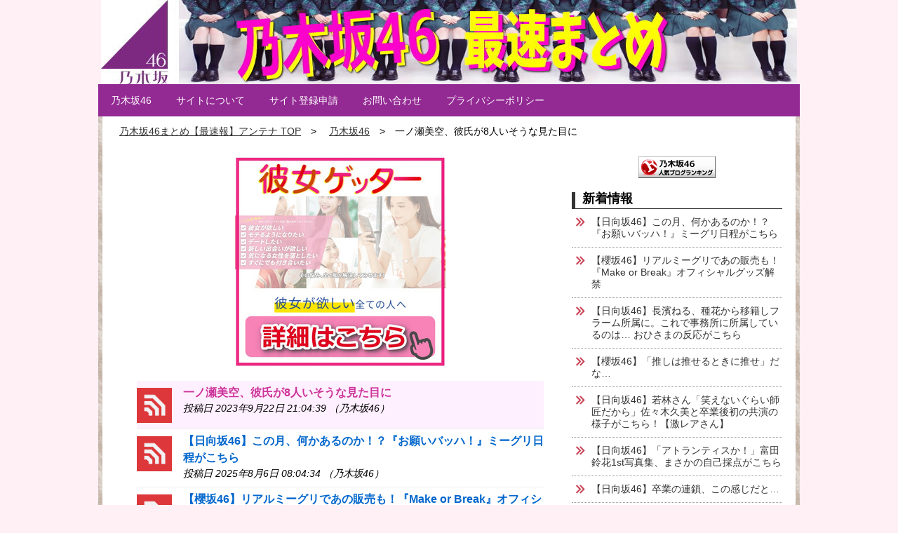

--- FILE ---
content_type: text/html; charset=UTF-8
request_url: http://mdelmarfotografia.com/?p=317478
body_size: 8876
content:
<!doctype html>
<html>
<head prefix="og: http://ogp.me/ns# fb: http://ogp.me/ns/fb# article: http://ogp.me/ns/article#">
<meta charset="UTF-8">
<title>一ノ瀬美空、彼氏が8人いそうな見た目に | 乃木坂46まとめ【最速報】アンテナ</title>
<meta name="keywords" content="乃木坂,乃木坂46,まとめ,アンテナ,速報,最速" />
<meta name="description" content="乃木坂46アンテナサイト★まとめ最速更新中★">
<meta name="viewport" content="width=device-width, user-scalable=yes, maximum-scale=1.0, minimum-scale=1.0">
<meta name="format-detection" content="telephone=no"> 
<meta name="format-detection" content="email=no"> 
<link rel="alternate" type="application/atom+xml" title="乃木坂46まとめ【最速報】アンテナ Atom Feed" href="http://mdelmarfotografia.com/?feed=atom" />
<link rel="alternate" type="application/rss+xml" title="乃木坂46まとめ【最速報】アンテナ RSS Feed" href="http://mdelmarfotografia.com/?feed=rss2" />
<script type="text/javascript" src="http://mdelmarfotografia.com/wp-content/themes/ACB/js/jquery1.11.0.js"></script>
<script type="text/javascript" src="http://mdelmarfotografia.com/wp-content/themes/ACB/js/scrolltopcontrol.js"></script>
<script type="text/javascript" src="http://mdelmarfotografia.com/wp-content/themes/ACB/js/jquery.fitvids.js"></script>
<script>
  $(document).ready(function(){
    // Target your .container, .wrapper, .post, etc.
    $(".videosize").fitVids();
  });
</script>
<!-- OGP -->
<meta property="og:site_name" content="乃木坂46まとめ【最速報】アンテナ" />
<!-- ページタイトル -->
<meta property="og:title" content="一ノ瀬美空、彼氏が8人いそうな見た目に">
<!-- アドレス -->
<meta property="og:url" content="http://mdelmarfotografia.com/?p=317478">
<!-- 属性 -->
<meta property="og:type" content="article">
<!-- ディスクリプション -->
<meta property="og:description" content="乃木坂46アンテナサイト★まとめ最速更新中★">
<!-- イメージ -->
<meta property="og:image" content="http://mdelmarfotografia.com/wp-content/uploads/2017/04/image215.jpg">
<!-- FaceBook AdminID -->
<meta property="fb:admins" content="" />
<!--/OGP-->

<link rel="stylesheet" href="http://mdelmarfotografia.com/wp-content/themes/ACB/style.css" media="all" />
<link rel="stylesheet" href="http://mdelmarfotografia.com/wp-content/themes/ACB/css/custom.css" />
<link rel='dns-prefetch' href='//s0.wp.com' />
<link rel='dns-prefetch' href='//s.w.org' />
<link rel="alternate" type="application/rss+xml" title="乃木坂46まとめ【最速報】アンテナ &raquo; フィード" href="http://mdelmarfotografia.com/?feed=rss2" />
<link rel="alternate" type="application/rss+xml" title="乃木坂46まとめ【最速報】アンテナ &raquo; コメントフィード" href="http://mdelmarfotografia.com/?feed=comments-rss2" />
<link rel="alternate" type="application/rss+xml" title="乃木坂46まとめ【最速報】アンテナ &raquo; 一ノ瀬美空、彼氏が8人いそうな見た目に のコメントのフィード" href="http://mdelmarfotografia.com/?feed=rss2&#038;p=317478" />
		<script type="text/javascript">
			window._wpemojiSettings = {"baseUrl":"https:\/\/s.w.org\/images\/core\/emoji\/2.2.1\/72x72\/","ext":".png","svgUrl":"https:\/\/s.w.org\/images\/core\/emoji\/2.2.1\/svg\/","svgExt":".svg","source":{"concatemoji":"http:\/\/mdelmarfotografia.com\/wp-includes\/js\/wp-emoji-release.min.js?ver=4.7.4"}};
			!function(a,b,c){function d(a){var b,c,d,e,f=String.fromCharCode;if(!k||!k.fillText)return!1;switch(k.clearRect(0,0,j.width,j.height),k.textBaseline="top",k.font="600 32px Arial",a){case"flag":return k.fillText(f(55356,56826,55356,56819),0,0),!(j.toDataURL().length<3e3)&&(k.clearRect(0,0,j.width,j.height),k.fillText(f(55356,57331,65039,8205,55356,57096),0,0),b=j.toDataURL(),k.clearRect(0,0,j.width,j.height),k.fillText(f(55356,57331,55356,57096),0,0),c=j.toDataURL(),b!==c);case"emoji4":return k.fillText(f(55357,56425,55356,57341,8205,55357,56507),0,0),d=j.toDataURL(),k.clearRect(0,0,j.width,j.height),k.fillText(f(55357,56425,55356,57341,55357,56507),0,0),e=j.toDataURL(),d!==e}return!1}function e(a){var c=b.createElement("script");c.src=a,c.defer=c.type="text/javascript",b.getElementsByTagName("head")[0].appendChild(c)}var f,g,h,i,j=b.createElement("canvas"),k=j.getContext&&j.getContext("2d");for(i=Array("flag","emoji4"),c.supports={everything:!0,everythingExceptFlag:!0},h=0;h<i.length;h++)c.supports[i[h]]=d(i[h]),c.supports.everything=c.supports.everything&&c.supports[i[h]],"flag"!==i[h]&&(c.supports.everythingExceptFlag=c.supports.everythingExceptFlag&&c.supports[i[h]]);c.supports.everythingExceptFlag=c.supports.everythingExceptFlag&&!c.supports.flag,c.DOMReady=!1,c.readyCallback=function(){c.DOMReady=!0},c.supports.everything||(g=function(){c.readyCallback()},b.addEventListener?(b.addEventListener("DOMContentLoaded",g,!1),a.addEventListener("load",g,!1)):(a.attachEvent("onload",g),b.attachEvent("onreadystatechange",function(){"complete"===b.readyState&&c.readyCallback()})),f=c.source||{},f.concatemoji?e(f.concatemoji):f.wpemoji&&f.twemoji&&(e(f.twemoji),e(f.wpemoji)))}(window,document,window._wpemojiSettings);
		</script>
		<style type="text/css">
img.wp-smiley,
img.emoji {
	display: inline !important;
	border: none !important;
	box-shadow: none !important;
	height: 1em !important;
	width: 1em !important;
	margin: 0 .07em !important;
	vertical-align: -0.1em !important;
	background: none !important;
	padding: 0 !important;
}
</style>
<link rel='stylesheet' id='contact-form-7-css'  href='http://mdelmarfotografia.com/wp-content/plugins/contact-form-7/includes/css/styles.css?ver=4.7' type='text/css' media='all' />
<link rel='stylesheet' id='wordpress-popular-posts-css'  href='http://mdelmarfotografia.com/wp-content/plugins/wordpress-popular-posts/style/wpp.css?ver=3.3.4' type='text/css' media='all' />
<link rel='stylesheet' id='jetpack_css-css'  href='http://mdelmarfotografia.com/wp-content/plugins/jetpack/css/jetpack.css?ver=4.8.2' type='text/css' media='all' />
<script type='text/javascript' src='http://mdelmarfotografia.com/wp-includes/js/jquery/jquery.js?ver=1.12.4'></script>
<script type='text/javascript' src='http://mdelmarfotografia.com/wp-includes/js/jquery/jquery-migrate.min.js?ver=1.4.1'></script>
<script type='text/javascript' src='http://mdelmarfotografia.com/wp-content/plugins/itro-popup/scripts/itro-scripts.js?ver=4.7.4'></script>
<link rel='https://api.w.org/' href='http://mdelmarfotografia.com/?rest_route=/' />
<link rel="EditURI" type="application/rsd+xml" title="RSD" href="http://mdelmarfotografia.com/xmlrpc.php?rsd" />
<link rel="wlwmanifest" type="application/wlwmanifest+xml" href="http://mdelmarfotografia.com/wp-includes/wlwmanifest.xml" /> 
<link rel='shortlink' href='http://wp.me/p8Cozk-1kAC' />
<link rel="alternate" type="application/json+oembed" href="http://mdelmarfotografia.com/?rest_route=%2Foembed%2F1.0%2Fembed&#038;url=http%3A%2F%2Fmdelmarfotografia.com%2F%3Fp%3D317478" />
<link rel="alternate" type="text/xml+oembed" href="http://mdelmarfotografia.com/?rest_route=%2Foembed%2F1.0%2Fembed&#038;url=http%3A%2F%2Fmdelmarfotografia.com%2F%3Fp%3D317478&#038;format=xml" />
<meta http-equiv="Content-type" content="text/html; charset=utf-8" /><link rel='canonical' href='http://nogi46big.antenam.biz/items/view/284512' />
<link rel='dns-prefetch' href='//v0.wordpress.com'>
<style type='text/css'>img#wpstats{display:none}</style>				<!-- WordPress Popular Posts v3.3.4 -->
				<script type="text/javascript">

					var sampling_active = 0;
					var sampling_rate   = 100;
					var do_request = false;

					if ( !sampling_active ) {
						do_request = true;
					} else {
						var num = Math.floor(Math.random() * sampling_rate) + 1;
						do_request = ( 1 === num );
					}

					if ( do_request ) {

						/* Create XMLHttpRequest object and set variables */
						var xhr = ( window.XMLHttpRequest )
						  ? new XMLHttpRequest()
						  : new ActiveXObject( "Microsoft.XMLHTTP" ),
						url = 'http://mdelmarfotografia.com/wp-admin/admin-ajax.php',
						params = 'action=update_views_ajax&token=35a0232f13&wpp_id=317478';
						/* Set request method and target URL */
						xhr.open( "POST", url, true );
						/* Set request header */
						xhr.setRequestHeader( "Content-type", "application/x-www-form-urlencoded" );
						/* Hook into onreadystatechange */
						xhr.onreadystatechange = function() {
							if ( 4 === xhr.readyState && 200 === xhr.status ) {
								if ( window.console && window.console.log ) {
									window.console.log( xhr.responseText );
								}
							}
						};
						/* Send request */
						xhr.send( params );

					}

				</script>
				<!-- End WordPress Popular Posts v3.3.4 -->
				<style type="text/css" id="custom-background-css">
body.custom-background { background-color: #fff0f5; }
</style>

<!-- Jetpack Open Graph Tags -->
<meta property="og:type" content="article" />
<meta property="og:title" content="一ノ瀬美空、彼氏が8人いそうな見た目に" />
<meta property="og:url" content="http://mdelmarfotografia.com/?p=317478" />
<meta property="og:description" content="Source: 乃木坂46まとめアンテナBIG" />
<meta property="article:published_time" content="2023-09-22T12:04:39+00:00" />
<meta property="article:modified_time" content="2023-09-22T12:04:39+00:00" />
<meta property="og:site_name" content="乃木坂46まとめ【最速報】アンテナ" />
<meta property="og:image" content="https://s0.wp.com/i/blank.jpg" />
<meta property="og:locale" content="ja_JP" />
<meta name="twitter:card" content="summary" />
<meta name="twitter:creator" content="@morimple" />
</head>
<body class="post-template-default single single-post postid-317478 single-format-standard custom-background">

<header>

<!-- ヘッダー画像 -->
<div class="header-img" style="background-color:
">
<a href="http://mdelmarfotografia.com"><img src="http://mdelmarfotografia.com/wp-content/uploads/2017/04/image215.jpg" alt="乃木坂46まとめ【最速報】アンテナ" ></a>
<p class="title-p-margin">乃木坂46アンテナサイト★まとめ最速更新中★</p>
</div><!-- /.header-images -->
</header><!-- /.header -->

<!-- globalナビ -->
<nav id="global" style="background-color:#932993">
<ul id="menu-%e3%82%b0%e3%83%ad%e3%83%bc%e3%83%90%e3%83%ab" class="menu"><li id="menu-item-31" class="menu-item menu-item-type-taxonomy menu-item-object-category current-post-ancestor current-menu-parent current-post-parent menu-item-31"><a href="http://mdelmarfotografia.com/?cat=1">乃木坂46</a></li>
<li id="menu-item-30" class="menu-item menu-item-type-post_type menu-item-object-page menu-item-30"><a href="http://mdelmarfotografia.com/?page_id=2">サイトについて</a></li>
<li id="menu-item-29" class="menu-item menu-item-type-post_type menu-item-object-page menu-item-29"><a href="http://mdelmarfotografia.com/?page_id=21">サイト登録申請</a></li>
<li id="menu-item-28" class="menu-item menu-item-type-post_type menu-item-object-page menu-item-28"><a href="http://mdelmarfotografia.com/?page_id=23">お問い合わせ</a></li>
<li id="menu-item-210465" class="menu-item menu-item-type-post_type menu-item-object-page menu-item-210465"><a href="http://mdelmarfotografia.com/?page_id=210463">プライバシーポリシー</a></li>
</ul></nav>
<div id="container">

<div id="contents">

<!-- パンくずリスト -->
<div class="breadcrumb">
<nav class="breadcrumbs">
<ul class="breadcrumbs-in" itemscope itemtype="http://schema.org/BreadcrumbList">
<li class="bcl-first" itemprop="itemListElement" itemscope itemtype="http://schema.org/ListItem">
	<a itemprop="item" href="http://mdelmarfotografia.com"><span itemprop="name">乃木坂46まとめ【最速報】アンテナ TOP</span></a>
	<meta itemprop="position" content="1" />
</li>
<li itemprop="itemListElement" itemscope itemtype="http://schema.org/ListItem">
	<a itemprop="item" href="http://mdelmarfotografia.com/?cat=1"><span itemprop="name">乃木坂46</span></a>
	<meta itemprop="position" content="2" />
</li>
<li class="bcl-last">一ノ瀬美空、彼氏が8人いそうな見た目に</li>
</ul>
</nav>
</div>
<!-- パンくずリスト -->

<article id="main" class="clearfix">
<div id="mainwrap">
	<div id="news">
		<div class="widget">			<div class="textwidget"><center><a href="http://todaysone.xsrv.jp/Link/z0eGLDR2.html" rel="sponsored"><img src="https://www.infotop.jp/img/banner1_88358.jpg" border="0" /></a></center></div>
		</div>	</div>

<div id="gallery-list" class="clearfix">
<div class="feedzy-rss">
<ul>

<li class="rss_item" style="padding: 5px 0 8px; background:#FFF0FF;">
<div class="rss_image" style="width:50px; height:50px;">
<a title="一ノ瀬美空、彼氏が8人いそうな見た目に" target="_blank" href="http://nogi46big.antenam.biz/items/view/284512">
<img src="http://mdelmarfotografia.com/wp-content/themes/ACB/images/noimage.png" alt="noimage">
</a>
</div>

<span class="title2">
<a href="http://nogi46big.antenam.biz/items/view/284512" target="_blank">一ノ瀬美空、彼氏が8人いそうな見た目に</a>
</span>

<div class="rss_content">
<small>
投稿日 2023年9月22日 21:04:39&nbsp（乃木坂46）
</small>
</div>
</li>

<div>
<li class="rss_item" style="padding: 5px 0 8px">
<div class="rss_image" style="width:50px; height:50px;">
<a title="【日向坂46】この月、何かあるのか！？『お願いバッハ！』ミーグリ日程がこちら" target="_blank" href="http://nogimatome.antenam.biz/items/view/1288778">
<img src="http://mdelmarfotografia.com/wp-content/themes/ACB/images/noimage.png" alt="noimage">
</a>
</div>
<span class="title">
<a href="http://nogimatome.antenam.biz/items/view/1288778" target="_blank">【日向坂46】この月、何かあるのか！？『お願いバッハ！』ミーグリ日程がこちら</a>
</span>

<div class="rss_content">
<small>
投稿日 2025年8月6日 08:04:34&nbsp（乃木坂46）
</small>
</div>
    </li>
<li class="rss_item" style="padding: 5px 0 8px">
<div class="rss_image" style="width:50px; height:50px;">
<a title="【櫻坂46】リアルミーグリであの販売も！『Make or Break』オフィシャルグッズ解禁" target="_blank" href="http://nogimatome.antenam.biz/items/view/1288782">
<img src="http://mdelmarfotografia.com/wp-content/themes/ACB/images/noimage.png" alt="noimage">
</a>
</div>
<span class="title">
<a href="http://nogimatome.antenam.biz/items/view/1288782" target="_blank">【櫻坂46】リアルミーグリであの販売も！『Make or Break』オフィシャルグッズ解禁</a>
</span>

<div class="rss_content">
<small>
投稿日 2025年8月6日 06:04:37&nbsp（乃木坂46）
</small>
</div>
    </li>
<li class="rss_item" style="padding: 5px 0 8px">
<div class="rss_image" style="width:50px; height:50px;">
<a title="【日向坂46】長濱ねる、種花から移籍しフラーム所属に。これで事務所に所属しているのは&#8230; おひさまの反応がこちら" target="_blank" href="http://nogimatome.antenam.biz/items/view/1288784">
<img src="http://mdelmarfotografia.com/wp-content/themes/ACB/images/noimage.png" alt="noimage">
</a>
</div>
<span class="title">
<a href="http://nogimatome.antenam.biz/items/view/1288784" target="_blank">【日向坂46】長濱ねる、種花から移籍しフラーム所属に。これで事務所に所属しているのは&#8230; おひさまの反応がこちら</a>
</span>

<div class="rss_content">
<small>
投稿日 2025年8月6日 05:04:36&nbsp（乃木坂46）
</small>
</div>
    </li>
<li class="rss_item" style="padding: 5px 0 8px">
<div class="rss_image" style="width:50px; height:50px;">
<a title="【櫻坂46】「推しは推せるときに推せ」だな&#8230;" target="_blank" href="http://nogimatome.antenam.biz/items/view/1288728">
<img src="http://mdelmarfotografia.com/wp-content/themes/ACB/images/noimage.png" alt="noimage">
</a>
</div>
<span class="title">
<a href="http://nogimatome.antenam.biz/items/view/1288728" target="_blank">【櫻坂46】「推しは推せるときに推せ」だな&#8230;</a>
</span>

<div class="rss_content">
<small>
投稿日 2025年8月6日 04:04:29&nbsp（乃木坂46）
</small>
</div>
    </li>
<li class="rss_item" style="padding: 5px 0 8px">
<div class="rss_image" style="width:50px; height:50px;">
<a title="【日向坂46】若林さん「笑えないぐらい師匠だから」佐々木久美と卒業後初の共演の様子がこちら！【激レアさん】" target="_blank" href="http://nogimatome.antenam.biz/items/view/1288790">
<img src="http://mdelmarfotografia.com/wp-content/themes/ACB/images/noimage.png" alt="noimage">
</a>
</div>
<span class="title">
<a href="http://nogimatome.antenam.biz/items/view/1288790" target="_blank">【日向坂46】若林さん「笑えないぐらい師匠だから」佐々木久美と卒業後初の共演の様子がこちら！【激レアさん】</a>
</span>

<div class="rss_content">
<small>
投稿日 2025年8月6日 02:04:36&nbsp（乃木坂46）
</small>
</div>
    </li>
<li class="rss_item" style="padding: 5px 0 8px">
<div class="rss_image" style="width:50px; height:50px;">
<a title="【日向坂46】「アトランティスか！」富田鈴花1st写真集、まさかの自己採点がこちら" target="_blank" href="http://nogimatome.antenam.biz/items/view/1288767">
<img src="http://mdelmarfotografia.com/wp-content/themes/ACB/images/noimage.png" alt="noimage">
</a>
</div>
<span class="title">
<a href="http://nogimatome.antenam.biz/items/view/1288767" target="_blank">【日向坂46】「アトランティスか！」富田鈴花1st写真集、まさかの自己採点がこちら</a>
</span>

<div class="rss_content">
<small>
投稿日 2025年8月6日 01:04:38&nbsp（乃木坂46）
</small>
</div>
    </li>
<li class="rss_item" style="padding: 5px 0 8px">
<div class="rss_image" style="width:50px; height:50px;">
<a title="【日向坂46】卒業の連鎖、この感じだと&#8230;" target="_blank" href="http://nogimatome.antenam.biz/items/view/1288724">
<img src="http://mdelmarfotografia.com/wp-content/themes/ACB/images/noimage.png" alt="noimage">
</a>
</div>
<span class="title">
<a href="http://nogimatome.antenam.biz/items/view/1288724" target="_blank">【日向坂46】卒業の連鎖、この感じだと&#8230;</a>
</span>

<div class="rss_content">
<small>
投稿日 2025年8月6日 00:04:35&nbsp（乃木坂46）
</small>
</div>
    </li>
<li class="rss_item" style="padding: 5px 0 8px">
<div class="rss_image" style="width:50px; height:50px;">
<a title="良い品揃え！櫻坂46 12thシングル『Make or Break』オフィシャルグッズ絶賛販売受付中" target="_blank" href="http://nogiantena.antenam.biz/items/view/1553526">
<img src="http://mdelmarfotografia.com/wp-content/themes/ACB/images/noimage.png" alt="noimage">
</a>
</div>
<span class="title">
<a href="http://nogiantena.antenam.biz/items/view/1553526" target="_blank">良い品揃え！櫻坂46 12thシングル『Make or Break』オフィシャルグッズ絶賛販売受付中</a>
</span>

<div class="rss_content">
<small>
投稿日 2025年8月5日 23:04:34&nbsp（乃木坂46）
</small>
</div>
    </li>
<li class="rss_item" style="padding: 5px 0 8px">
<div class="rss_image" style="width:50px; height:50px;">
<a title="【櫻坂46】久々にあのメンバーがラヴィット出演へ！！！" target="_blank" href="http://nogimatome.antenam.biz/items/view/1288747">
<img src="http://mdelmarfotografia.com/wp-content/themes/ACB/images/noimage.png" alt="noimage">
</a>
</div>
<span class="title">
<a href="http://nogimatome.antenam.biz/items/view/1288747" target="_blank">【櫻坂46】久々にあのメンバーがラヴィット出演へ！！！</a>
</span>

<div class="rss_content">
<small>
投稿日 2025年8月5日 22:04:35&nbsp（乃木坂46）
</small>
</div>
    </li>
<li class="rss_item" style="padding: 5px 0 8px">
<div class="rss_image" style="width:50px; height:50px;">
<a title="れなッピーズ集結！櫻坂46守屋麗奈×遠藤理子、8/6「ラヴィット！」水曜スタジオ出演決定" target="_blank" href="http://nogiantena.antenam.biz/items/view/1553426">
<img src="http://mdelmarfotografia.com/wp-content/themes/ACB/images/noimage.png" alt="noimage">
</a>
</div>
<span class="title">
<a href="http://nogiantena.antenam.biz/items/view/1553426" target="_blank">れなッピーズ集結！櫻坂46守屋麗奈×遠藤理子、8/6「ラヴィット！」水曜スタジオ出演決定</a>
</span>

<div class="rss_content">
<small>
投稿日 2025年8月5日 22:04:34&nbsp（乃木坂46）
</small>
</div>
    </li>
<li class="rss_item" style="padding: 5px 0 8px">
<div class="rss_image" style="width:50px; height:50px;">
<a title="【櫻坂46】爆ビジュすぎる武元唯衣さんがこちら" target="_blank" href="http://nogimatome.antenam.biz/items/view/1288742">
<img src="http://mdelmarfotografia.com/wp-content/themes/ACB/images/noimage.png" alt="noimage">
</a>
</div>
<span class="title">
<a href="http://nogimatome.antenam.biz/items/view/1288742" target="_blank">【櫻坂46】爆ビジュすぎる武元唯衣さんがこちら</a>
</span>

<div class="rss_content">
<small>
投稿日 2025年8月5日 21:04:37&nbsp（乃木坂46）
</small>
</div>
    </li>
<li class="rss_item" style="padding: 5px 0 8px">
<div class="rss_image" style="width:50px; height:50px;">
<a title="【櫻坂46】原因はこれか！？大園玲、Buddiesをざわつかせる&#8230;" target="_blank" href="http://nogiantena.antenam.biz/items/view/1553480">
<img src="http://mdelmarfotografia.com/wp-content/themes/ACB/images/noimage.png" alt="noimage">
</a>
</div>
<span class="title">
<a href="http://nogiantena.antenam.biz/items/view/1553480" target="_blank">【櫻坂46】原因はこれか！？大園玲、Buddiesをざわつかせる&#8230;</a>
</span>

<div class="rss_content">
<small>
投稿日 2025年8月5日 21:04:36&nbsp（乃木坂46）
</small>
</div>
    </li>
<li class="rss_item" style="padding: 5px 0 8px">
<div class="rss_image" style="width:50px; height:50px;">
<a title="【櫻坂46】田村保乃だけジャージを脱いでいた理由" target="_blank" href="http://nogimatome.antenam.biz/items/view/1288757">
<img src="http://mdelmarfotografia.com/wp-content/themes/ACB/images/noimage.png" alt="noimage">
</a>
</div>
<span class="title">
<a href="http://nogimatome.antenam.biz/items/view/1288757" target="_blank">【櫻坂46】田村保乃だけジャージを脱いでいた理由</a>
</span>

<div class="rss_content">
<small>
投稿日 2025年8月5日 20:04:37&nbsp（乃木坂46）
</small>
</div>
    </li>
<li class="rss_item" style="padding: 5px 0 8px">
<div class="rss_image" style="width:50px; height:50px;">
<a title="長濱ねる、事務所移籍 フラーム所属を発表" target="_blank" href="http://nogiantena.antenam.biz/items/view/1553430">
<img src="http://mdelmarfotografia.com/wp-content/themes/ACB/images/noimage.png" alt="noimage">
</a>
</div>
<span class="title">
<a href="http://nogiantena.antenam.biz/items/view/1553430" target="_blank">長濱ねる、事務所移籍 フラーム所属を発表</a>
</span>

<div class="rss_content">
<small>
投稿日 2025年8月5日 19:04:33&nbsp（乃木坂46）
</small>
</div>
    </li>
<li class="rss_item" style="padding: 5px 0 8px">
<div class="rss_image" style="width:50px; height:50px;">
<a title="2025年8月5日（火）のメディア情報" target="_blank" href="http://nogi46big.antenam.biz/items/view/306799">
<img src="http://mdelmarfotografia.com/wp-content/themes/ACB/images/noimage.png" alt="noimage">
</a>
</div>
<span class="title">
<a href="http://nogi46big.antenam.biz/items/view/306799" target="_blank">2025年8月5日（火）のメディア情報</a>
</span>

<div class="rss_content">
<small>
投稿日 2025年8月5日 19:04:30&nbsp（乃木坂46）
</small>
</div>
    </li>
<li class="rss_item" style="padding: 5px 0 8px">
<div class="rss_image" style="width:50px; height:50px;">
<a title="【日向坂46】河田陽菜卒業の影響、ガチでデカそう&#8230;" target="_blank" href="http://nogimatome.antenam.biz/items/view/1288756">
<img src="http://mdelmarfotografia.com/wp-content/themes/ACB/images/noimage.png" alt="noimage">
</a>
</div>
<span class="title">
<a href="http://nogimatome.antenam.biz/items/view/1288756" target="_blank">【日向坂46】河田陽菜卒業の影響、ガチでデカそう&#8230;</a>
</span>

<div class="rss_content">
<small>
投稿日 2025年8月5日 17:04:37&nbsp（乃木坂46）
</small>
</div>
    </li>
<li class="rss_item" style="padding: 5px 0 8px">
<div class="rss_image" style="width:50px; height:50px;">
<a title="【櫻坂46】くりぃむしちゅーの2人を手玉に取る大沼晶保【くりぃむナンタラ】" target="_blank" href="http://nogimatome.antenam.biz/items/view/1288725">
<img src="http://mdelmarfotografia.com/wp-content/themes/ACB/images/noimage.png" alt="noimage">
</a>
</div>
<span class="title">
<a href="http://nogimatome.antenam.biz/items/view/1288725" target="_blank">【櫻坂46】くりぃむしちゅーの2人を手玉に取る大沼晶保【くりぃむナンタラ】</a>
</span>

<div class="rss_content">
<small>
投稿日 2025年8月5日 16:04:38&nbsp（乃木坂46）
</small>
</div>
    </li>
<li class="rss_item" style="padding: 5px 0 8px">
<div class="rss_image" style="width:50px; height:50px;">
<a title="【日向坂46】おひさま、ケイマックスの流石すぎる編集を目撃【ひなあい】" target="_blank" href="http://nogiantena.antenam.biz/items/view/1553313">
<img src="http://mdelmarfotografia.com/wp-content/themes/ACB/images/noimage.png" alt="noimage">
</a>
</div>
<span class="title">
<a href="http://nogiantena.antenam.biz/items/view/1553313" target="_blank">【日向坂46】おひさま、ケイマックスの流石すぎる編集を目撃【ひなあい】</a>
</span>

<div class="rss_content">
<small>
投稿日 2025年8月5日 16:04:36&nbsp（乃木坂46）
</small>
</div>
    </li>
<li class="rss_item" style="padding: 5px 0 8px">
<div class="rss_image" style="width:50px; height:50px;">
<a title="【日向坂46】河田陽菜推し、このときに卒業を察していた&#8230;" target="_blank" href="http://nogiantena.antenam.biz/items/view/1553419">
<img src="http://mdelmarfotografia.com/wp-content/themes/ACB/images/noimage.png" alt="noimage">
</a>
</div>
<span class="title">
<a href="http://nogiantena.antenam.biz/items/view/1553419" target="_blank">【日向坂46】河田陽菜推し、このときに卒業を察していた&#8230;</a>
</span>

<div class="rss_content">
<small>
投稿日 2025年8月5日 13:04:35&nbsp（乃木坂46）
</small>
</div>
    </li>
<li class="rss_item" style="padding: 5px 0 8px">
<div class="rss_image" style="width:50px; height:50px;">
<a title="日向坂46卒業後初共演！佐々木久美さん、師匠オードリー若林さんと再会した結果･･･【激レアさんを連れてきた。】" target="_blank" href="http://nogiantena.antenam.biz/items/view/1553406">
<img src="http://mdelmarfotografia.com/wp-content/themes/ACB/images/noimage.png" alt="noimage">
</a>
</div>
<span class="title">
<a href="http://nogiantena.antenam.biz/items/view/1553406" target="_blank">日向坂46卒業後初共演！佐々木久美さん、師匠オードリー若林さんと再会した結果･･･【激レアさんを連れてきた。】</a>
</span>

<div class="rss_content">
<small>
投稿日 2025年8月5日 11:04:38&nbsp（乃木坂46）
</small>
</div>
    </li>
<li class="rss_item" style="padding: 5px 0 8px">
<div class="rss_image" style="width:50px; height:50px;">
<a title="櫻坂46武元唯衣×大沼晶保、お風呂場のEカップお姉さんに恐怖【くりぃむナンタラ】" target="_blank" href="http://nogimatome.antenam.biz/items/view/1288727">
<img src="http://mdelmarfotografia.com/wp-content/themes/ACB/images/noimage.png" alt="noimage">
</a>
</div>
<span class="title">
<a href="http://nogimatome.antenam.biz/items/view/1288727" target="_blank">櫻坂46武元唯衣×大沼晶保、お風呂場のEカップお姉さんに恐怖【くりぃむナンタラ】</a>
</span>

<div class="rss_content">
<small>
投稿日 2025年8月5日 08:04:32&nbsp（乃木坂46）
</small>
</div>
    </li>
<li class="rss_item" style="padding: 5px 0 8px">
<div class="rss_image" style="width:50px; height:50px;">
<a title="日向坂46 大野愛実、表紙＆巻頭グラビア！「アップトゥボーイ 2025年 10月号」8/22発売！" target="_blank" href="http://nogi46big.antenam.biz/items/view/306792">
<img src="http://mdelmarfotografia.com/wp-content/themes/ACB/images/noimage.png" alt="noimage">
</a>
</div>
<span class="title">
<a href="http://nogi46big.antenam.biz/items/view/306792" target="_blank">日向坂46 大野愛実、表紙＆巻頭グラビア！「アップトゥボーイ 2025年 10月号」8/22発売！</a>
</span>

<div class="rss_content">
<small>
投稿日 2025年8月5日 08:04:30&nbsp（乃木坂46）
</small>
</div>
    </li>
<li class="rss_item" style="padding: 5px 0 8px">
<div class="rss_image" style="width:50px; height:50px;">
<a title="【日向坂46】こんなに！？この1年で卒業したメンバーの一覧がこちら" target="_blank" href="http://nogiantena.antenam.biz/items/view/1553352">
<img src="http://mdelmarfotografia.com/wp-content/themes/ACB/images/noimage.png" alt="noimage">
</a>
</div>
<span class="title">
<a href="http://nogiantena.antenam.biz/items/view/1553352" target="_blank">【日向坂46】こんなに！？この1年で卒業したメンバーの一覧がこちら</a>
</span>

<div class="rss_content">
<small>
投稿日 2025年8月5日 07:04:33&nbsp（乃木坂46）
</small>
</div>
    </li>
<li class="rss_item" style="padding: 5px 0 8px">
<div class="rss_image" style="width:50px; height:50px;">
<a title="櫻坂46『Make or Break』CDTV7月の月間オリジナルランキング2位にランクイン！" target="_blank" href="http://nogiantena.antenam.biz/items/view/1553344">
<img src="http://mdelmarfotografia.com/wp-content/themes/ACB/images/noimage.png" alt="noimage">
</a>
</div>
<span class="title">
<a href="http://nogiantena.antenam.biz/items/view/1553344" target="_blank">櫻坂46『Make or Break』CDTV7月の月間オリジナルランキング2位にランクイン！</a>
</span>

<div class="rss_content">
<small>
投稿日 2025年8月5日 06:04:34&nbsp（乃木坂46）
</small>
</div>
    </li>
<li class="rss_item" style="padding: 5px 0 8px">
<div class="rss_image" style="width:50px; height:50px;">
<a title="【日向坂46】タイトルがアレとか言い始めたら&#8230;『お願いバッハ！』への反応がこちら【15thシングル】" target="_blank" href="http://nogimatome.antenam.biz/items/view/1288605">
<img src="http://mdelmarfotografia.com/wp-content/themes/ACB/images/noimage.png" alt="noimage">
</a>
</div>
<span class="title">
<a href="http://nogimatome.antenam.biz/items/view/1288605" target="_blank">【日向坂46】タイトルがアレとか言い始めたら&#8230;『お願いバッハ！』への反応がこちら【15thシングル】</a>
</span>

<div class="rss_content">
<small>
投稿日 2025年8月5日 04:04:34&nbsp（乃木坂46）
</small>
</div>
    </li>
<li class="rss_item" style="padding: 5px 0 8px">
<div class="rss_image" style="width:50px; height:50px;">
<a title="【日向坂46】乃木坂6期生を見ると&#8230; 5期生『お願いバッハ！』で選抜投入の可能性は" target="_blank" href="http://nogimatome.antenam.biz/items/view/1288623">
<img src="http://mdelmarfotografia.com/wp-content/themes/ACB/images/noimage.png" alt="noimage">
</a>
</div>
<span class="title">
<a href="http://nogimatome.antenam.biz/items/view/1288623" target="_blank">【日向坂46】乃木坂6期生を見ると&#8230; 5期生『お願いバッハ！』で選抜投入の可能性は</a>
</span>

<div class="rss_content">
<small>
投稿日 2025年8月5日 02:04:35&nbsp（乃木坂46）
</small>
</div>
    </li>
<li class="rss_item" style="padding: 5px 0 8px">
<div class="rss_image" style="width:50px; height:50px;">
<a title="【櫻坂46】「松田里奈 ネプリーグ」の件、コンプラ的に放送禁止！？" target="_blank" href="http://nogimatome.antenam.biz/items/view/1288676">
<img src="http://mdelmarfotografia.com/wp-content/themes/ACB/images/noimage.png" alt="noimage">
</a>
</div>
<span class="title">
<a href="http://nogimatome.antenam.biz/items/view/1288676" target="_blank">【櫻坂46】「松田里奈 ネプリーグ」の件、コンプラ的に放送禁止！？</a>
</span>

<div class="rss_content">
<small>
投稿日 2025年8月5日 00:04:34&nbsp（乃木坂46）
</small>
</div>
    </li>
<li class="rss_item" style="padding: 5px 0 8px">
<div class="rss_image" style="width:50px; height:50px;">
<a title="【日向坂46】河田陽菜の卒業、流石にノーマークだった&#8230;" target="_blank" href="http://nogimatome.antenam.biz/items/view/1288682">
<img src="http://mdelmarfotografia.com/wp-content/themes/ACB/images/noimage.png" alt="noimage">
</a>
</div>
<span class="title">
<a href="http://nogimatome.antenam.biz/items/view/1288682" target="_blank">【日向坂46】河田陽菜の卒業、流石にノーマークだった&#8230;</a>
</span>

<div class="rss_content">
<small>
投稿日 2025年8月4日 23:04:32&nbsp（乃木坂46）
</small>
</div>
    </li>
<li class="rss_item" style="padding: 5px 0 8px">
<div class="rss_image" style="width:50px; height:50px;">
<a title="【速報】日向坂46河田陽菜、グループ卒業を発表" target="_blank" href="http://nogimatome.antenam.biz/items/view/1288675">
<img src="http://mdelmarfotografia.com/wp-content/themes/ACB/images/noimage.png" alt="noimage">
</a>
</div>
<span class="title">
<a href="http://nogimatome.antenam.biz/items/view/1288675" target="_blank">【速報】日向坂46河田陽菜、グループ卒業を発表</a>
</span>

<div class="rss_content">
<small>
投稿日 2025年8月4日 22:04:40&nbsp（乃木坂46）
</small>
</div>
    </li>
<li class="rss_item" style="padding: 5px 0 8px">
<div class="rss_image" style="width:50px; height:50px;">
<a title="日向坂46河田陽菜の卒業セレモニー開催決定！" target="_blank" href="http://nogiantena.antenam.biz/items/view/1553331">
<img src="http://mdelmarfotografia.com/wp-content/themes/ACB/images/noimage.png" alt="noimage">
</a>
</div>
<span class="title">
<a href="http://nogiantena.antenam.biz/items/view/1553331" target="_blank">日向坂46河田陽菜の卒業セレモニー開催決定！</a>
</span>

<div class="rss_content">
<small>
投稿日 2025年8月4日 21:04:37&nbsp（乃木坂46）
</small>
</div>
    </li>
</div>
 

</ul>
</div>

</div>

<div id="news-bottom">
	<div class="widget">			<div class="textwidget"><center><a href="http://todaysone.xsrv.jp/Link/Vf1QhwOy.html" rel="sponsored"><img src="https://www.infotop.jp/img/banner1_62650.jpg" border="0" /></a></center></div>
		</div></div>


<!-- 古い記事、新しい記事をタイトル付きで表示 -->
<div id="pager" class="clearfix">
<div class="page-left"><a href="http://mdelmarfotografia.com/?p=317477" rel="prev">【乃木坂46】井上和、廃業危機の純喫茶を救う</a></div>
<div class="page-right"><a href="http://mdelmarfotografia.com/?p=317480" rel="next">フランス帰りのスーパーアイドル櫻坂46武元唯衣「スーパー山添大作戦」一座回未公開トーク順次好評配信中</a></div>
</div><!-- /#pager -->

</div><!-- /#mainwrap -->
</article><!-- /#main -->

<aside id="sidebar">
<div class="widget">			<div class="textwidget"><Div Align="center"><a href="//blog.with2.net/link/?1907365:2982"><img src="https://blog.with2.net/img/banner/c/banner_1/br_c_2982_1.gif" title="乃木坂46ランキング"></a></Div></div>
		</div>		<div class="widget">		<h3><div>新着情報</div></h3>		<ul>
					<li>
				<a href="http://mdelmarfotografia.com/?p=337493">【日向坂46】この月、何かあるのか！？『お願いバッハ！』ミーグリ日程がこちら</a>
						</li>
					<li>
				<a href="http://mdelmarfotografia.com/?p=337492">【櫻坂46】リアルミーグリであの販売も！『Make or Break』オフィシャルグッズ解禁</a>
						</li>
					<li>
				<a href="http://mdelmarfotografia.com/?p=337491">【日向坂46】長濱ねる、種花から移籍しフラーム所属に。これで事務所に所属しているのは&#8230; おひさまの反応がこちら</a>
						</li>
					<li>
				<a href="http://mdelmarfotografia.com/?p=337490">【櫻坂46】「推しは推せるときに推せ」だな&#8230;</a>
						</li>
					<li>
				<a href="http://mdelmarfotografia.com/?p=337489">【日向坂46】若林さん「笑えないぐらい師匠だから」佐々木久美と卒業後初の共演の様子がこちら！【激レアさん】</a>
						</li>
					<li>
				<a href="http://mdelmarfotografia.com/?p=337488">【日向坂46】「アトランティスか！」富田鈴花1st写真集、まさかの自己採点がこちら</a>
						</li>
					<li>
				<a href="http://mdelmarfotografia.com/?p=337487">【日向坂46】卒業の連鎖、この感じだと&#8230;</a>
						</li>
					<li>
				<a href="http://mdelmarfotografia.com/?p=337486">良い品揃え！櫻坂46 12thシングル『Make or Break』オフィシャルグッズ絶賛販売受付中</a>
						</li>
					<li>
				<a href="http://mdelmarfotografia.com/?p=337484">【櫻坂46】久々にあのメンバーがラヴィット出演へ！！！</a>
						</li>
					<li>
				<a href="http://mdelmarfotografia.com/?p=337485">れなッピーズ集結！櫻坂46守屋麗奈×遠藤理子、8/6「ラヴィット！」水曜スタジオ出演決定</a>
						</li>
					<li>
				<a href="http://mdelmarfotografia.com/?p=337482">【櫻坂46】爆ビジュすぎる武元唯衣さんがこちら</a>
						</li>
					<li>
				<a href="http://mdelmarfotografia.com/?p=337483">【櫻坂46】原因はこれか！？大園玲、Buddiesをざわつかせる&#8230;</a>
						</li>
					<li>
				<a href="http://mdelmarfotografia.com/?p=337481">【櫻坂46】田村保乃だけジャージを脱いでいた理由</a>
						</li>
					<li>
				<a href="http://mdelmarfotografia.com/?p=337480">長濱ねる、事務所移籍 フラーム所属を発表</a>
						</li>
					<li>
				<a href="http://mdelmarfotografia.com/?p=337479">2025年8月5日（火）のメディア情報</a>
						</li>
					<li>
				<a href="http://mdelmarfotografia.com/?p=337478">【日向坂46】河田陽菜卒業の影響、ガチでデカそう&#8230;</a>
						</li>
					<li>
				<a href="http://mdelmarfotografia.com/?p=337476">【櫻坂46】くりぃむしちゅーの2人を手玉に取る大沼晶保【くりぃむナンタラ】</a>
						</li>
					<li>
				<a href="http://mdelmarfotografia.com/?p=337477">【日向坂46】おひさま、ケイマックスの流石すぎる編集を目撃【ひなあい】</a>
						</li>
					<li>
				<a href="http://mdelmarfotografia.com/?p=337475">【日向坂46】河田陽菜推し、このときに卒業を察していた&#8230;</a>
						</li>
					<li>
				<a href="http://mdelmarfotografia.com/?p=337474">日向坂46卒業後初共演！佐々木久美さん、師匠オードリー若林さんと再会した結果･･･【激レアさんを連れてきた。】</a>
						</li>
				</ul>
		</div>		<div class="widget"><h3><div>カテゴリー</div></h3>		<ul>
	<li class="cat-item cat-item-1"><a href="http://mdelmarfotografia.com/?cat=1" >乃木坂46</a>
</li>
		</ul>
</div>	
</aside><!-- /#sidebar -->

<!-- サイドバー -->

</div><!-- /#contents -->

</div>
<footer>
<script type="text/javascript">
var nend_params = {"media":32783,"site":256503,"spot":743033,"type":10,"oriented":1};
</script>
<span class="totop"><a href="#top" style="background-color:#932993">↑ TOP</a></span>
<address style="background-color:#932993">Copy Right &copy; <a href="http://mdelmarfotografia.com">2023 乃木坂46まとめ【最速報】アンテナ</a> All Rights Reserved.</address>
</footer>

<script type='text/javascript' src='http://mdelmarfotografia.com/wp-content/plugins/contact-form-7/includes/js/jquery.form.min.js?ver=3.51.0-2014.06.20'></script>
<script type='text/javascript'>
/* <![CDATA[ */
var _wpcf7 = {"recaptcha":{"messages":{"empty":"\u3042\u306a\u305f\u304c\u30ed\u30dc\u30c3\u30c8\u3067\u306f\u306a\u3044\u3053\u3068\u3092\u8a3c\u660e\u3057\u3066\u304f\u3060\u3055\u3044\u3002"}}};
/* ]]> */
</script>
<script type='text/javascript' src='http://mdelmarfotografia.com/wp-content/plugins/contact-form-7/includes/js/scripts.js?ver=4.7'></script>
<script type='text/javascript' src='https://s0.wp.com/wp-content/js/devicepx-jetpack.js?ver=202604'></script>
<script type='text/javascript' src='http://mdelmarfotografia.com/wp-includes/js/wp-embed.min.js?ver=4.7.4'></script>
<script type='text/javascript' src='https://stats.wp.com/e-202604.js' async defer></script>
<script type='text/javascript'>
	_stq = window._stq || [];
	_stq.push([ 'view', {v:'ext',j:'1:4.8.2',blog:'127361598',post:'317478',tz:'9',srv:'mdelmarfotografia.com'} ]);
	_stq.push([ 'clickTrackerInit', '127361598', '317478' ]);
</script>
<script type="text/javascript" src="http://todaysone.xsrv.jp/gap/?i=ou3m"></script>
<script type="text/javascript" src="https://js1.nend.net/js/nendAdLoader.js"></script>
</body>
</html>






--- FILE ---
content_type: text/html; charset=UTF-8
request_url: http://mdelmarfotografia.com/wp-admin/admin-ajax.php
body_size: 72
content:
WPP: OK. Execution time: 0.001826 seconds

--- FILE ---
content_type: text/css
request_url: http://mdelmarfotografia.com/wp-content/themes/ACB/style.css
body_size: 8491
content:
@charset "UTF-8";

/*

Theme Name: ACBオートコンテンツビルダー専用テーマ

Description: ACBオートコンテンツビルダー専用テーマです。

Description: ACB Theme for WordPress

Author: ACB

Author URI: http://antenaman.net/ltr/

Version: 1.0

*/



/***********************************************************

     Reset

************************************************************/

* {margin: 0; padding:0;}



a {text-decoration:none;}

ul,ol {list-style:none;}

img {max-width :100%; vertical-align: middle; border: 0;}

a img {border: 0;}

input, select {vertical-align:middle;}

h1,h2,h3,h4,h5,h6,p,ul,ol,dl,table,pre { margin-top: 0}



/***********************************************************

          Normalize

************************************************************/

/*! normalize.css v2.0.1 | MIT License | git.io/normalize.css */

/* HTML5 display definitions */

article,aside,details,figcaption,figure,footer,header,hgroup,nav,section,summary {display: block}

audio,canvas,video {display : inline-block}

audio:not([controls]) { display: none;height: 0}

[hidden] {display: none}

/* Links */

a:focus { outline: thin dotted}

a:hover,a:active { outline : 0}

/* 禁則処理の追加 */

p,li,dt,dd,th,td,pre{-ms-line-break: strict; line-break: strict; -ms-word-break: break-strict; word-break: break-strict}

abbr[title] { border-bottom : 1px dotted}

b, strong { font-weight : bold}

dfn { font-style: italic}

mark { background: #ff0; color: #000}

code, kbd, pre, samp {font-family: monospace, serif; font-size: 1em}

pre {white-space: pre; white-space: pre-wrap; word-wrap: break-word}

q {quotes: “\201C” “\201D” “\2018” “\2019”;}

small {font-size: 80%;}

sub, sup {font-size: 75%; line-height: 0; position: relative; vertical-align: baseline}

sup {top: -0.5em}

sub {bottom: -0.25em}

svg:not(:root) {overflow: hidden}

figure {margin: 0}

/* Forms */

fieldset {border: 1px solid #c0c0c0; margin: 0 2px; padding: 0.35em 0.625em 0.75em;}

legend {border: 0; padding: 0; }

button, input, select, textarea {font-family: inherit; font-size: 100%; margin: 0; }

button,input {line-height: normal; }

button,

input[type="button"],  

input[type="reset"], 

input[type="submit"] {

-webkit-appearance: button; 

cursor: pointer; }/

}

button[disabled],

input[disabled] {cursor: default}

input[type="checkbox"], input[type="radio"] { box-sizing: border-box;  padding: 0; }

input[type="search"] {-webkit-appearance: textfield; -moz-box-sizing: content-box; -webkit-box-sizing: content-box;  box-sizing: content-box;}

input[type="search"]::-webkit-search-cancel-button, input[type="search"]::-webkit-search-decoration {-webkit-appearance: none}

button::-moz-focus-inner, input::-moz-focus-inner {border: 0; padding: 0}

textarea {overflow: auto; vertical-align: top; }

/* Tables */

table { border-collapse: collapse; border-spacing: 0;}





/***********************************************************

          Base Setting

************************************************************/

body {

	font-family: メイリオ, Meiryo, Osaka, “ヒラギノ角ゴ Pro W3”, “Hiragino Kaku Gothic Pro”, “ＭＳ Ｐゴシック”, “MS PGothic”, sans-serif;

	line-height:1.5;

    -webkit-text-size-adjust: 100%; 

    -ms-text-size-adjust: 100%;

/*	background:url("./images/bg.png") repeat-y scroll center top;*/

}



#container{

	background:url("./images/bg.png") repeat-y scroll center top;



}



/* Link */

a { color:#333;}



a:hover, a:focus {

	color:#FF5A85;

	text-decoration:underline;

}



/* Fontsize */

p {

	font-size:1em;

	margin-bottom:1em;

	color:#444;

}



h1 {

	font-size: 1.5em;

	line-height:1;

	margin-bottom:0.5em;

}



h2 {

	font-size: 1.063em;

	line-height:1.3333;

}



h3 {

	font-size: 1em;

	line-height:1;

}



/* Image */

img {max-width:100%;}



.aligncenter	{display: block;

	margin-left: auto;

	margin-right: auto}



.alignleft	{float: left;

	margin-right: 10px;

	margin-bottom: 10px}



.alignright	{float: right;

	margin-left: 10px;

	margin-bottom: 10px;

	text-align:right}



.wp-caption	{border: solid 1px #aaaaaa;

	text-align: center;

	padding-top: 5px}



/* テーブル */

table {

	font-size: 93%;

	text-align:left;

	width: 100%;

	border-left: #aaa solid 1px;

	border-top: #aaa solid 1px;

	background:#fff;

	border-collapse: collapse;

	border-spacing: 0;

	margin: 0 0 24px;

}



table a {

	color:#0000FF;

}



th, td {

		padding:6px 8px;

		vertical-align:top;

		border-right:#aaa solid 1px;

		border-bottom:#aaa solid 1px;

}



th {

		font-weight:bold;

		background:#E6E6E6;

}



/* clearfix */

.clearfix:after {

    content: '';

    display: block;

    clear: both;

    height: 0;

    visibility: hidden;

}



.clearfix {

    zoom: 1; /* for IE6/7 */

}





.list-ttl{

	font-weight:bold;

	font-size:12pt;

	margin-top:20px;

	margin-bottom:5px;

	background: #6f5148 url("images/ttl_back.png") repeat scroll 0 0;

    color: #ffffff;

    padding:3px 0 3px 3px;

}



.av-wrap{

	border-top: 1px solid #9B8164;

}



.av-wrap:after{

  content: "."; 

  display: block; 

  height: 0; 

  font-size:0;	

  clear: both; 

  visibility:hidden;

}



.av-thm{

	float:left;

}



.av-thm img{

	width:120px;

	height:84px;

}



.av-txt{

	padding:10px 1px 1px 130px;

	margin:0;

	line-height:120%;

}



.av-txt a,.av-txt a:visited{

	text-decoration:none;

}



.category-description{

	border-bottom:1px solid #cccccc;

	margin-top:0.6em;

}



.breadcrumbs-in li.bcl-first::before {

    content:"";

}

.breadcrumbs-in li::before {

    content: ">　";

}



.gallery-list-top h2{

    font-size: 64.8%;

    font-weight: normal;

}



/***********************************************************

          Mobile　〜767px

************************************************************/

/* * * * * Set * * * * */

body {

	font-size:93.8%;

	-webkit-font-smoothing: subpixel-antialiased; /* 文字アンチエイリアス 強調 */

}



/* Header */

header {

	text-align:center;

	margin:0 auto 0;

}



/* Contents */

#contents {

	width:100%;

	margin : 0 auto;

	text-align : left;

}



#main, #sidebar {

	background:#FFF;

}



#contents p {

	text-align : left;

}



/* Sidebar */

#sidebar {

	margin-bottom:10px;

}



/* Footer */

footer {

	padding : 0 0 0 0;

	color : white;

	text-align : center;

}



/* Address */

address {

	font-style:normal;

	font-size:0.725em;

	margin:0;

	padding:10px 0;

}



address a {

	color:#FFFFFF;

}



/* * * * * Header * * * * */

#head-title {

	padding:24px 0 ;

	margin:0 auto;

	text-align:left;

}



#head-title h1{

	font-size:1.725em;

}



#head-title h1 a:hover {

	color:#FF5A85;

}



#head-title-inner {

	margin:0 auto;

}



#titlearea {

	margin:0 10px;

}



.title-margin {

	margin:5px 0;

}



.title-p-margin {

	margin:0;

	font-size:1em;

}



.heaer-image {

	width:1000px;

	margin:0 auto;

}



.header-img p.title-p-margin {

	display:none;

}



/* * * * * TOP Icon * * * * */

#iconmenu	{

	float:left;

	margin-left:10px;

}



#iconmenu ul	{

	margin: 0 auto;

	padding: 3px 5px 0 0;

}



#iconmenu li	{

	display: inline;

}



/* * * * * Breadcrumb * * * * */

.breadcrumb {
	font-size:0.925em;
	overflow: hidden;
	margin: 10px 0px 10px;

}



.breadcrumb ul li {

	display: inline;

	font-size: 0.925em;

	padding: 0 5px 0;

}

.breadcrumb ul li a {

	text-decoration: underline;

}

.breadcrumb ul li a:hover {

	top: 0;

}



/* * * * * Archive & Category Page Title * * * * */

.category-title {

	color: #222;
	font-size: 20px;
	line-height: 1.3;
	text-align: left;
	margin: 0 0 0 15px ;
	padding: 10px 10px 10px 30px;
	border-top: 1px solid #CCC;
	border-bottom: 1px solid #CCC;

}



/* * * * * Widget * * * * */

.widget {

	margin: 0 0 20px;

}



.widget span {

	color:#AAA;

}



/* List */

.widget ul {

	margin:0;

}





/* * * * * Pager * * * * */

.pagenation {

	margin:0 0 32px 0;

	font-size:0.725em;

	font-weight:bold;

}



.pagenation span.current, .page-numbers {

	padding:4px 7px;

	margin: 0 4px 0 0;

	color:#555;

    -webkit-border-radius: 3px;

    -moz-border-radius: 3px;

	border-radius: 3px;

}



/* * * * * Pager & Search Color Setting * * * * */

.pagenation span.current, .page-numbers,

.button,

button,

input[type="submit"],

input[type="reset"],

input[type="button"] {

	/* Btn Design */

	border:solid 1px #BBB;

	color: #333;

	text-shadow:-1px -1px 0px #000;

	text-shadow:1px 1px 0px #FFF;

	background:#EEEEEE;

	background-image: -ms-linear-gradient(top, #EEEEEE 0%, #BBBBBB 100%);	/* IE10 Consumer Preview */ 

	background-image: -moz-linear-gradient(top, #EEEEEE 0%, #BBBBBB 100%);	/* Mozilla Firefox */ 

	background-image: -o-linear-gradient(top, #EEEEEE 0%, #BBBBBB 100%);	/* Opera */ 

	background-image: -webkit-gradient(linear, left top, left bottom, color-stop(0, #EEEEEE), color-stop(1, #BBBBBB));	/* Webkit (Safari/Chrome 10) */ 

	background-image: -webkit-linear-gradient(top, #EEEEEE 0%, #BBBBBB 100%);	/* Webkit (Chrome 11+) */ 

	background-image: linear-gradient(to bottom, #EEEEEE 0%, #BBBBBB 100%);	/* W3C Markup, IE10 Release Preview */ 

}



.pagenation span.current,

.pagenation a:hover,

.pagenation a:hover

.button:hover,

button:hover,

input[type="submit"]:hover,

input[type="reset"]:hover,

input[type="button"]:hover {

	text-decoration:none;

	border:solid 1px #666;

	color: #FFF;

	text-shadow:-1px -1px 0px #666;

	background:#AAAAAA;

	background-image: -ms-linear-gradient(top, #AAAAAA 0%, #666666 100%);/* IE10 Consumer Preview */ 

	background-image: -moz-linear-gradient(top, #AAAAAA 0%, #666666 100%);	/* Mozilla Firefox */ 

	background-image: -o-linear-gradient(top, #AAAAAA 0%, #666666 100%);	/* Opera */ 

	background-image: -webkit-gradient(linear, left top, left bottom, color-stop(0, #AAAAAA), color-stop(1, #666666));	/* Webkit (Safari/Chrome 10) */ 

	background-image: -webkit-linear-gradient(top, #AAAAAA 0%, #666666 100%);	/* Webkit (Chrome 11+) */ 

	background-image: linear-gradient(to bottom, #AAAAAA 0%, #666666 100%);	/* W3C Markup, IE10 Release Preview */ 

}



/* single Pager */

#pager {

	margin-top:15px;

	margin-bottom:42px;

	width:94%;

}



#pager div {

	font-size:0.875em;

	line-height:1.1em;

}



#pager .page-left a {

	float:left;

	text-align:left;

	width:38%;

	height:29px;

	padding:15px 0 0 18px;

	background-image:url(images/ico-old-post.png);

	background-position:left 14px;

	background-repeat:no-repeat;

	overflow:hidden;

}

#pager .page-left a:hover {

	background-position:left -61px;

}

header h1{
	border:none;
	background:none;
}

#contents #main {
    float: left;
    margin: 0 0 0 0px;
    width: 580px;
}
#contents #mainwrap {
    margin-left: 0px;
}

#contents #sidebar {
    float: right;
    margin:0;
    padding-top:15px;
    width: 300px;
}

#pager .page-right a {

	float:right;

	text-align:right;

	width:38%;

	height:29px;

	padding:15px 18px 0 0;

	background-image:url(images/ico-new-post.png);

	background-position:right 14px;

	background-repeat:no-repeat;

	overflow:hidden;

}

#pager .page-right a:hover {

	background-position:right -61px;

}



/* * * * * TOP Gallery Setting　* * */

/* box */

#gallery-list {

	margin-bottom:10px;

}



.gallery-list-top {

	width:100%;

	margin-bottom:50px;

}



.gallery-list-top img {

	width:100%;

	overflow:hidden;

	border:1px solid #cccccc;

	border-radius:5px;

	-webkit-border-radius:5px;

	-moz-border-radius:5px;

}

a:hover img {

    opacity: 0.8;

}



/* Image */

#gallery-list div a:hover img,

#gallery a:hover img {

	opacity: 0.6;

	filter: alpha(opacity=60);

}



/* Movie Size Set */

.img-item {

	width:100%;

	background:url(img/common/loader2.gif) no-repeat center center; 

	position:relative;

	display:inline-block;

	line-height:0;

	overflow:hidden;

}



/* Text Area */

.titlearea {

	margin:0px;

}



/* Title */

.list-title  {

	overflow:hidden; 

	display:block;

	height:50px;

	padding:8px 0 0;

}



.list-title a {

	text-decoration:none;

	font-size:1.25em;

}



.list-title a:hover {

	text-decoration:underline;

}



/* Movie Info */

.memo {

	font-size:87.5%;

	padding:3px 20px ;

	height:15px;

	overflow:hidden; 

}



/* * * * * Single Gallery Setting * * * * */

/* box-single */

#gallery {

	margin-bottom:24px;

}



#gallery h1{

	font-size:1.725em;

	color:#000000;

	margin-bottom:32px;

}



/* snsボタン */

.sns-btn	{

	text-align:left;

	margin: 0 0 42px;

}

.sns-btn:after {

	clear:both;

}



.sns-btn ul	{

	margin: 24px 0;

	padding:0;

}



.sns-btn li	{

	float:left;

	width:31.8181818%;

	font-size:0.825em;

}



.sns-btn li:nth-child(-n+2) {  /* 先頭から2つのみ */

margin-right:2.2727272%;

}



.sns-btn li a {

	display:block;

	padding:13px 5px 13px 45px;

	border-radius:8px;

	-webkit-border-radius: 8px;

	-moz-border-radius: 8px;

	color:#FFFFFF;

}



.sns-tweet a {

	background:#00acee;

	background-image:url(images/twitter-bg.png);

	background-repeat:no-repeat;

	background-position:left top;

}

.sns-tweet a:hover {

	background-position:left -120px;

}



.sns-facebook a {

	background:#3B5998;

	background-image:url(images/facebook-bg.png);

	background-repeat:no-repeat;

	background-position:left top;

}

.sns-facebook a:hover {

	background-position:left -120px;

}



.sns-hatena a {

	background:#008fde;

	background-image:url(images/hatena-bg.png);

	background-repeat:no-repeat;

	background-position:left top;

}

.sns-hatena a:hover {

	background-position:left -120px;

}



.single-memo {

	clear:both;

	margin-top:20px;

	font-size:0.925em;

}



/* * * * * FB LikeBox * * * * */

.likebox {

	width:95.8333333%;/* 920 */

	margin:0 auto 25px;

}



/* * * * * Top TOP * * * * */

.totop a {

	clear:both;

	font-size:0.75em;

	text-align:right;

	float:right;

	background:#1869C5;

	margin: -20px 0 0;

	padding:3px 15px;

	border-radius:5px 5px 0 0;

	color:#FFFFFF;

	text-decoration:none;

}



.totop a:hover {

	text-decoration:underline;

}





/* * * * * Form All * * * * */

input[type="text"],

input[type="password"],

input[type="email"],

input[type="search"],

textarea {

	margin: 0;

	margin-bottom:5px;

	padding: 6px 4px;

	outline: none;

	border: 1px solid #ddd;

	-webkit-border-radius: 3px;

	-moz-border-radius: 3px;

	border-radius: 3px;

	vertical-align: top;

	font-size:13px;

}



textarea {

	overflow: auto;

}



.button,

button,

input[type="submit"],

input[type="reset"],

input[type="button"] {

	vertical-align: center;

	display: inline-block;

	margin:0px;

	padding: 4px 15px;

	-webkit-border-radius: 3px;

	-moz-border-radius: 3px;

	border-radius: 3px;

	text-decoration: none;

	line-height: normal;

	cursor: pointer;

	font-size:13px;

}



.button:hover,

button:hover,

input[type="submit"]:hover,

input[type="reset"]:hover,

input[type="button"]:hover {

	border:solid 1px #666;

	color: #FFF;

	text-shadow:-1px -1px 0px #666;

	background:#AAAAAA;

	background-image: -ms-linear-gradient(top, #AAAAAA 0%, #666666 100%);/* IE10 Consumer Preview */ 

	background-image: -moz-linear-gradient(top, #AAAAAA 0%, #666666 100%);	/* Mozilla Firefox */ 

	background-image: -o-linear-gradient(top, #AAAAAA 0%, #666666 100%);	/* Opera */ 

	background-image: -webkit-gradient(linear, left top, left bottom, color-stop(0, #AAAAAA), color-stop(1, #666666));	/* Webkit (Safari/Chrome 10) */ 

	background-image: -webkit-linear-gradient(top, #AAAAAA 0%, #666666 100%);	/* Webkit (Chrome 11+) */ 

	background-image: linear-gradient(to bottom, #AAAAAA 0%, #666666 100%);	/* W3C Markup, IE10 Release Preview */ 

}



.button:active,

button:active,

input[type="submit"]:active,

input[type="reset"]:active,

input[type="button"]:active {

	position: relative;

	top:1px;

}



/* * * * * 404 Link * * * * */

.go_home a {

	color:#0000FF;

	text-decoration:underline;

}



/* * * * * Comment * * * * */

#comment-area {

	font-size:0.938em;

	margin-bottom:50px;

}



#comment-area a {

	color:#006DD9;

	text-decoration:underline;

}



#comment-area h3{

	font-size:1.25em;

	padding:0 0 10px;

}



#comment-area {

	border:solid 2px #ECECEC;

	padding:20px;

	border-radius:10px;

}



.commets-list {

	margin-bottom:40px;

}



.commets-list li {

	border-top: 1px solid #CCC;

	padding: 20px 0 0;

	width: 100%;

	overflow: hidden;

}



.commets-list .avatar {

	float: left;

	margin-right: 10px;

	margin-bottom: 10px;

}



.comment-body p {

	clear: both;

}



.reply {

	text-align: right;

}



.children {

	padding-left: 2em;

}



/* Comment Respond */

#respond {

	background:#F6F6F6;

	border-radius:10px;

	padding:20px;

}



#respond h3 {

	border-bottom: 1px solid #CCC;

	margin-bottom:15px;

}



#respond .required {

	color:red;

}



#respond textarea {

	display:block;

	width:90%;

}



/* Single Set */

.videosize a {

	color:#006DD9;

	text-decoration:underline;

}



.videosize a:hover {

	color:#FF5A85;

}



.videosize ul {

    margin: 0 0 1.5em 1.5em;

    padding: 0;

    list-style-type: disc;

}



.videosize li {

    margin: 0;

    padding: 0;

}



.videosize ol {

    margin: 0 0 1.5em 1.575em;

    padding: 0;

	list-style-type:decimal;

}











/***********************************************************

          Tablet 2　540px〜768px

************************************************************/

@media screen and (max-width: 768px) {

#contents #main {
    width: 100%;
	margin:0 auto;
}



.related-entry a {

width:30.303030303%;

height: 185px;

}



.related-entry img {

/* height:140px; */

}



.gallery-list-top{

	width:160px;

	float:left;

	margin-left: 5px;

	margin-right: 5px;

	margin-bottom: 20px;

}



.gallery-list-top img {

	width:160px;

	height:110px; 

}



#gallery-list h2 {

	font-size:68.8%;

	font-weight:normal;

}



/* ページ下部カテゴリ別一覧用 ここから */

#main .cate-box{

	border:5px double #999999;

	padding:5px;

	width:95%;

	float:left;

	margin:10px 3px 10px 3px;

}

/* ページ下部カテゴリ別一覧用 ここまで */





}





/***************************************************************

          Tablet　768px〜979px

****************************************************************/

@media screen and (min-width : 769px) and (max-width: 979px) {

#contents {

	margin: auto;

}



#contents #main {

	float:left;

	width:100%;

	margin: 0;

/*	margin-left:-320px;*/

}



#contents #mainwrap {

/*	margin-left: 320px;*/

}



#contents #sidebar {

display:none;
}



footer {

	clear:both;

	margin: 0 auto;

}



/* * * * * ヘッダー構成 * * * * */

/* サイトタイトル */

#titlearea {

	float:left;

	width:75%;

	margin-right:10px;

}



#iconmenu	{

	float: right;

	text-align: right;

}



/* * * * * Gallery Setting * * * * */



.gallery-list-top{

	width:160px;

	float:left;

	margin-left: 5px;

	margin-right: 5px;

	margin-bottom: 30px;

}



.gallery-list-top img {

	width:160px;

	height:110px; 

}



#gallery-list h2 {

	font-size:68.8%;

	font-weight:normal;

}



.gallery-list-top li {

	float:left;

	width:32%;

}



/* Movie Height */



#gallery-list h2 {

	font-size:68.8%;

	font-weight:normal;

}



.list-title a {

	padding:8px 0 ;

}



/* ページ下部カテゴリ別一覧用 ここから */

#main .cate-box{

	border:5px double #999999;

	padding:5px;

	width:45%;

	float:left;

	margin:10px 3px 10px 3px;

}

/* ページ下部カテゴリ別一覧用 ここまで */









}



/***************************************************************

          PC　980px〜

****************************************************************/

@media screen and (min-width : 980px) {

body {

	font-size:100%;

}



#contents {

	overflow:hidden;

	width:950px;

	text-align:left;

}



#contents #main {

	margin: 0 auto;

/*	margin-left:-320px;*/

	padding:15px 30px 30px 30px;

}



#contents #mainwrap {

/*	margin-left: 320px;*/

}



#contents #sidebar {

	width:300px;

	float:right;

	margin: 0;

}



#global ul {

	width:1000px;

	margin: 0 auto;

}



footer {

	clear:both;

	margin: 0 auto;

}



/* LikeBox */

.likebox {

	width:1000px;

}



/* * * * * Header Setting * * * * */

/* Site Title */

#head-title-inner {

	width:1000px;

}



#titlearea {

	width:760px;

	margin-left:0;

}



.title-margin {

	font-size:1.4em;

}



/* * * * * Gallery Setting * * * * */

.gallery-list-top {

	float:left;

	width:160px;

	height:110px; 

	margin-bottom: 94px;

}

.gallery-list-top img{

	width:160px;

	height:110px; 

}



.gallery-list-top li {

	float:left;

}



#gallery-list h2 {

	font-size:64.8%;

	font-weight:normal;

	background:#ffffff;

	border:none;

}



.list-title a {

	padding:8px 0 ;

}



.gallery-list-top{

	margin-right:10px;

}

.gallery-list-top:nth-child(4n) {

	margin-right:0px;

}



/* * * * * SNS btn * * * * */

.sns-btn li	{

	width:200px;

}



/* * * * * Facebook Size Setting * * * * */

.videosize {

}



/* ページャー */

#pager .page-left a,

#pager .page-right a {

	height:30px;

}

}



/* * * * * Plugin Support * * * * */



/* WordPress Popular Posts  */

/*

Wordpress Popular Posts plugin stylesheet

Developed by Hector Cabrera



Use the following classes to style your popular posts list as you like.

*/



.wpp-list { /* UL element */

}



	.wpp-list li { /* LI - post container */

		overflow:auto;

		display:block;

		float:none;

		clear:both;

	}



		/* title styles */

		.wpp-post-title {

		}

		

		/* thumbnail styles */

		.wpp-thumbnail {

			display:inline;

			float:left;

			margin:0 5px 0 0;

			border:none;

		}

		

		/* excerpt styles */

		.wpp-excerpt {

		}

		

		/* Stats tag styles */

		.post-stats {

			font-size:9px;

			font-weight:bold;

		}

			

			.wpp-comments {

			}

			

			.wpp-views {

			}

			

			.wpp-author {

				font-style:italic;

			}

			

			.wpp-date {

				display:block;

				clear:right;

			}

		

		/* WP-PostRatings styles */

		.wpp-rating {

		}





/*

Newpost Catch StyleSheet



With the version up of the plug-in, so will be overwritten "style.css" file each time,

I think how to directly edit the "style.css" file and how would you or declined.

If you wish to apply a CSS style on its own,

In the "/wp-content/themes/theme directory/css/" as you please create a "newpost-catch.css".

Please the name of the file to create and "newpost-catch.css". The other is the file name, does not apply.



*/



#npcatch li{

	overflow:hidden;

	clear:both;

	margin:0px 0px 0px;

}



#npcatch img{

	float:left;

	padding:10px 10px 0;

}



#npcatch .title{

	width:72%;

	float:left;

	padding:10px 5px 5px 0px;

}



@media screen and (min-width : 769px) {


	#npcatch .title{

	width:195px;

}

}



table.h_head th{

	text-align:center;

	background-color: #FFCCFF;

    color: #cc0000;

}



.ranking_head li {

    background-color: #d4be28;

    color: #fff;

    float: left;

    padding: 10px 0 10px 0;

    text-align: center;

}





table.ranking_head{

	border: 1px solid #aaa;

	border-collapse: collapse;

    border-spacing: 0;

    font-size: 93%;

    text-align: left;}



table.ranking_head tr{

	border:none;

}



table.ranking_head th{

	text-align:center;

	background-color: #d4be28;

    color: #fff;

}



table.ranking_head td{

    text-align: center;

	border-bottom: 1px solid #aaa;

    border-right: 1px solid #aaa;

    vertical-align: top;

}



.rank_h1 {

    border-right: 1px solid #a89618;

    width: 15%;

}



.rank_h2 {

    border-left: 1px solid #e8da7a;

    border-right: 1px solid #a89618;

    width: 30%;

}



.rank_h3 {

    border-left: 1px solid #e8da7a;

    border-right: 1px solid #a89618;

    width: 15%;

}



.rank_h4 {

    border-left: 1px solid #e8da7a;

    width: 39%;

}



.rank_box1{

	background-color: #f9f9f9;

}



.rank_box2 {

    background-color: #fdfaef;

    border: 1px solid #acaaaa;

}





/* ページ下部カテゴリ別一覧用 ここから */

.cate-outer{

}



.cate-outer:after{

  content: "."; 

  display: block; 

  height: 0; 

  font-size:0;	

  clear: both; 

  visibility:hidden;

}







.cate-box{

	border:5px double #999999;

	padding:5px;

	width:30%;

	float:left;

	margin:10px 3px 10px 3px;

/*	border-radius:7px;*/

}



#mainwrap p.cate_name{

	text-align:center;

	margin-bottom:7px;

	padding-bottom:5px;

	width:100%;

	border-bottom:1px dotted #999999;

	font-weight:bold;

	text-decoration: underline;

}



#mainwrap p.cate_name a,#mainwrap p.cate_name a:link,#mainwrap .cate_name a:visited{

	color:#0066cc;

}



#mainwrap p.cate_name a:hover{

	color:#ff5a85;

}



.cate-box ul{

	margin:0 0 0 5px;

}



.cate-box li{

	list-style-type: disc;

	list-style-position: inside;

	border-bottom:1px dotted #999999;

	line-height:150%;

	padding:5px;

}



.cate-box li a,.cate-box li a:link,.cate-box li a:visited{

	font-size:80%;

}



.img_wd img{

	width:145px;

	height:auto;

}



/* ページ下部カテゴリ別一覧用 ここまで */



.q{

	color:#cc0000;

	font-weight:bold;

	font-size:1.4em;

	background:url(images/q.png) no-repeat 3px 4px #FFCC99;

	border:1px solid #996600;

	padding:5px 5px 5px 50px;

	margin-bottom:10px;

}



.a{

	background:#B9CFFF;

	border:1px solid #999999;

	margin-bottom:20px;



}



.a .ttl{

	color:#0066cc;

	font-weight:bold;

	font-size:1.4em;

	padding:5px 5px 5px 50px;

	background:url(images/a.png) no-repeat 3px 4px;

	margin-bottom:0.1em;



}

.a p{

	padding-left:50px;

	margin-bottom:0.5em;

}



/* 基本カラー */



#gallery h1, h1{

/*	border-top:1px solid #cccccc;
	border-bottom:1px solid #cccccc;
	border-right:1px solid #cccccc;
	border-left:7px solid #cccccc;
	background:#fafafa;*/
	padding:9px 7px 7px 10px;
	font-size:1.6em;
	margin-bottom: 26px;

}



h2{

	border-bottom:1px solid #cccccc;

	border-left:7px solid #cccccc;

	padding:7px 5px 5px 10px;

	background:#fafafa;

	font-size:1.4em;

	margin-bottom: 20px;

}



h3{

	border-bottom:1px solid #cccccc;

	border-left:7px solid #cccccc;

	padding:5px 3px 3px 8px;

	background:#fafafa;

	font-size:1.2em;

	margin-bottom: 20px;



}



h4{

	border-bottom:1px solid #cccccc;

	border-left:7px solid #cccccc;

	padding:5px 3px 3px 8px;

	font-size:1.0em;

	margin-bottom: 20px;



}



h5{

	border-bottom:2px solid #999999;

	padding:5px 3px 3px 8px;

	font-size:1.0em;

	margin-bottom: 20px;



}





--- FILE ---
content_type: application/x-javascript
request_url: http://todaysone.xsrv.jp/gap/?i=ou3m
body_size: 346
content:
document.write('<script type="text/javascript" src="http://todaysone.xsrv.jp/gap/anlz.php?id=ou3m&url=' + encodeURIComponent(location.href) +  '&ref=' + encodeURIComponent(document.referrer) + '&name=' + encodeURIComponent(document.title) + '&ts=1768810506' +'"></script>');
document.write('<script type="text/javascript" src="http://todaysone.xsrv.jp/gap/js/jquery-1.8.3.min.js"></script>');
document.write('<script type="text/javascript" src="http://todaysone.xsrv.jp/gap/js/click.js"></script>');
document.write('<script type="text/javascript"> $(function(){ $("a").click(function() { gap_anlzclick("mdelmarfotografia.com/", "http://todaysone.xsrv.jp/gap/", "ou3m", "' + encodeURIComponent(location.href) + '", "' + encodeURIComponent(document.title) + '", $(this).attr("href"), "1768810506" ); }); });</script>');

